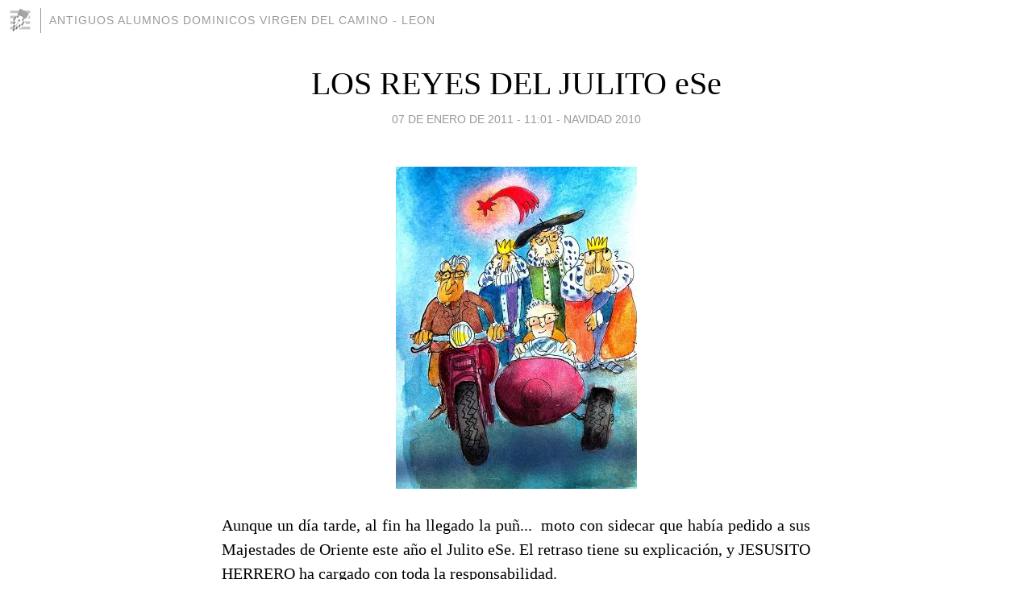

--- FILE ---
content_type: text/html; charset=utf-8
request_url: https://antiguosalumnosdominicos.blogia.com/2011/010702-los-reyes-del-julito-ese.php
body_size: 11950
content:
<!DOCTYPE html>
<html lang="es">
<head>
	<meta charset="UTF-8">
	
	<title>LOS REYES DEL JULITO eSe | Antiguos alumnos dominicos VIRGEN DEL CAMINO - LEON</title>

	<link rel="canonical" href="https://antiguosalumnosdominicos.blogia.com/2011/010702-los-reyes-del-julito-ese.php" />
        

	<meta property="og:locale" content="es" />
	<meta property="og:site_name" content="antiguosalumnosdominicos" />

	<meta property="og:type" content="article" />

	<meta property="og:type" content="article" />
	<meta property="og:title" content="LOS REYES DEL JULITO eSe | Antiguos alumnos dominicos VIRGEN DEL CAMINO - LEON" />
	<meta name="description" property="og:description" content="Aunque un d&iacute;a tarde, al fin ha llegado la pu&ntilde;... &nbsp;moto con sidecar que hab&iacute;a pedido a sus Majestades de Oriente este a&ntilde;o el Julito eSe. El retraso tiene su explicaci&oacute;n, y JESUSITO HERRERO ha cargado con toda">

	<meta property="og:url" content="https://antiguosalumnosdominicos.blogia.com/2011/010702-los-reyes-del-julito-ese.php" />

	<link rel="alternate" type="application/rss+xml" title="RSS 2.0" href="https://antiguosalumnosdominicos.blogia.com/feed.xml" />

	<link rel="stylesheet" href="//cms.blogia.com/templates/template1/css/styles.css?v=1479210573">
	
	<link rel="shortcut icon" href="//cms.blogia.com/templates/template1/img/favicon.ico" />

	<meta name="viewport" content="width=device-width, initial-scale=1.0" />

	
	

<!-- Google tag (gtag.js) -->
<script async src="https://www.googletagmanager.com/gtag/js?id=G-QCKB0GVRJ4"></script>
<script>
  window.dataLayer = window.dataLayer || [];
  function gtag(){dataLayer.push(arguments);}
  gtag('js', new Date());

  gtag('config', 'G-QCKB0GVRJ4');
</script>

</head>










<body class="page--post">


		<header>



       <a href="https://www.blogia.com">
            <img src="[data-uri]" width="30" height="30" alt="Blogia" />
       </a>

		<div id="blog-title">
		<a href="https://antiguosalumnosdominicos.blogia.com">Antiguos alumnos dominicos VIRGEN DEL CAMINO - LEON</a>
		</div>
		
	</header>






	
	<main style="max-width : 730px;">
	
	




		<article id="post">
			
			<h1><a href="https://antiguosalumnosdominicos.blogia.com/2011/010702-los-reyes-del-julito-ese.php">LOS REYES DEL JULITO eSe</a></h1>





			<div class="post__author-date">
				<time datetime="2011-01-07T11:01:00+00:00" pubdate data-updated="true">
				
					<a href="https://antiguosalumnosdominicos.blogia.com/2011/010702-los-reyes-del-julito-ese.php">
						07 de enero de 2011 - 11:01					</a>
				</time>
									- <a href="/temas/navidad-2010/">NAVIDAD 2010</a>
							</div>

		


			
			
			<div class="post__content">
			
								<img class="right" src="https://antiguosalumnosdominicos.blogia.com/upload/20110106210540-barullo-o-1-.jpg" alt="LOS REYES DEL JULITO eSe">
								

				
				<p style="text-align: justify;">Aunque un d&iacute;a tarde, al fin ha llegado la pu&ntilde;... &nbsp;moto con sidecar que hab&iacute;a pedido a sus Majestades de Oriente este a&ntilde;o el Julito eSe. El retraso tiene su explicaci&oacute;n, y JESUSITO HERRERO ha cargado con toda la responsabilidad.</p><p style="text-align: justify;">Y no os quiero aburrir con lo que nos cost&oacute; el montaje, del Julito eSe, el sidecar ya ven&iacute;a montado.</p><p style="text-align: justify;">Escuchad:</p><p style="text-align: justify;">&nbsp;</p><hr /><p>&nbsp;</p><p style="text-align: justify;"><span style="font-size: medium;"><span style="font-family: Calibri, Verdana, Helvetica, Arial;"><span>El Julito eSe, seguramente por culpa de sus desmesuradas ansias de tener una moto con sidecar, ha confundido la direcci&oacute;n de los Reyes Majos y le ha puesto la m&iacute;a a la carta que les escribe. Pero como me ha llegado a m&iacute;, la he abierto, me la he le&iacute;do y mirad lo que pone el muy cabrito:</span></span></span></p><p style="text-align: justify;"><span style="font-size: medium;"><span style="font-family: Calibri, Verdana, Helvetica, Arial;"><span>&nbsp;</span></span></span></p><p style="text-align: justify;">&nbsp;</p><hr /><p><br /> <span style="font-family: Calibri, Verdana, Helvetica, Arial;"><span style="font-size: large;"><span>&nbsp;</span><span>Queridos Reyes Magos: Aprovechando que est&aacute;is por Madrid, os escribo esta carta para pediros una moto con sidecar solamente (el sidecar es para llevar a Eva de excursi&oacute;n de vez en cuando). Procurad que sea de buena marca (o sea, Jarleydavis&oacute;n o como se diga, no cualquier mierda, que a veces os hab&eacute;is pasado con el tema del ahorro) y, si puede ser, de color rojo, ya que el rojo mola bastante y as&iacute; les podr&eacute; dar envidia a los del blog especialmente a unos cuantos, como por ejemplo al Furri, que tiene mandolina, y encima eb&uacute;rnea, que debe ser la leche, no os digo m&aacute;s que hasta el Pitu y el Arg&uuml;eso han tomado nota. Ahora, eso s&iacute;, si os la piden esos dos, no se la dej&eacute;is ni de co&ntilde;a, que se jodan, que ya tienen bajo y contrabajo. <br /> &nbsp;<br /> Y tener cuidado con lo que os pide el Javivi. A ese, con que le dej&eacute;is una barca de vela con remos y un boli va que chuta. La barca la pone en el puerto de Castro (ahora que est&aacute; en las clases pasivas) y a remar que le vendr&aacute; bien el ejercicio para el colesterol; la vela es para que la encienda y se ilumine el papel &nbsp;de escribir, que aunque &uacute;ltimamente se le ha visto algo por aqu&iacute;, no ha sido suficiente.<br /> &nbsp;<br /> Del Jesusito Fresno prefiero hablar yo antes con &eacute;l porque me tiene que ver una caries que me ha salido en el cascanueces y prefiero andar con cuidado con &eacute;l, porque ya sab&eacute;is que a veces los dentistas no se sabe si sacan las muelas o descargan adrenalina, &iexcl;joder que bestias!, as&iacute; que prefiero tenerle contento. Para eso casi prefiero al se&ntilde;or Ministro que es mucho m&aacute;s delicado con la herramienta. A ese s&iacute; que le pod&eacute;is dejar lo que quiera porque siempre va a hacer buen uso, y si no preguntarle al Sarmiento que est&aacute; encantado con la Producci&oacute;n de la peli&hellip;<br /> &nbsp;<br /> Al Sarmiento le dej&aacute;is una buena subvenci&oacute;n para la peli suya que es una verg&uuml;enza el pobre con lo bien que trabaja que no le hayan arreglado nada en el Ministerio de Cultura, y eso que el Herrero trabaja all&iacute;, pero es como si nada, tendr&eacute; que hablar con el bandarra ese. A ese no le dej&eacute;is nada que encima se apunta a las comidas del pobre Sarmiento por la jeta. Ya solo le falta ir a las bodas a colarse para liquidar todos los langostinospescanova que pueda. Adem&aacute;s este t&iacute;o forma cuadrilla con el Correas, el Quique y el Justino, los cuatro porteros del Apocalipsis. &iexcl;Vaya panda! Yo creo que si les dej&aacute;is una pelota de pinpon para los cuatro, van que arden.<br /> &nbsp;<br /> Al Huarte ponedle una estilogr&aacute;fica de categor&iacute;a para que se aplique en el blog y se deje de pinceladas. Queremos textos suyos, faltar&iacute;a m&aacute;s. <br /> &nbsp;<br /> Ya s&eacute; que se me van a olvidar algunos, pero a la mayor&iacute;a de ellos les pon&eacute;is unas gafas de leer, que parece que es lo &uacute;nico que saben hacer, &iexcl;co&ntilde;es! No se os olvide dejarle al Cicero un hinchaglobos y una pluma eb&uacute;rnea a los poetas, ya sab&eacute;is, el Jos&eacute; Ignacio, el Cirauqui, el Vibot y toda esa caterva. Se me ocurre que al Vibot pod&eacute;is dejarle una colecci&oacute;n de tarros de especias de cocina, as&iacute; cuando quiera las destapa, las huele y nos cuenta, que &uacute;ltimamente se le ve lo justo. No cre&aacute;is que me dejo al Pedro y al Jos&eacute; Luis, pero es que a esos les sobra lo que nos falta a todos&hellip; Como no les dej&eacute;is un cami&oacute;n de estrellas color&aacute;s para que repartan entre todos&hellip; vosotros ver&eacute;is, que ten&eacute;is m&aacute;s conocimiento del tema. Mirad a ver tambi&eacute;n como est&aacute; el tema del CUADERNO DE LA MEMORIA que parece que va a trancas y barrancas y les pon&eacute;is uno a cada uno, que a este paso el Lalo se va a poner hecho un basilisco, aunque creo que le ha pedido los Reyes al Herrero ese de las narices. &iexcl;Qu&eacute; gentuza, oyes! Un d&iacute;a me voy a cabrear y les voy a mandar una citaci&oacute;n judicial&hellip; &iexcl;Ya ves!...<br /> &nbsp;<br /> PD.: A ver que me dej&aacute;is para las chicas, no os li&eacute;is con las colonias y los pa&ntilde;uelos como todos los a&ntilde;os, que ya est&aacute; bien &iquest;no?... </span></span></span></p><p>&nbsp;</p><p style="text-align: justify;"><span style="font-family: Calibri, Verdana, Helvetica, Arial;"><span style="font-size: large;"><span>Julito eSe</span></span></span></p><p style="text-align: justify;">&nbsp;</p><p style="text-align: justify;"><span style="font-family: Calibri, Verdana, Helvetica, Arial;"><span style="font-size: large;"><span>&nbsp;</span></span></span></p><hr /><p style="text-align: justify;"><br /> <span>&nbsp;<br /> </span><span style="font-size: medium;"><span>Ya ves, ya ves, mucho ya ves pero f&iacute;jate Furri qu&eacute; carta les escribe el Julito eSe a los Reyes Majos. Hay que joderse, y encima me he tenido que hacer cargo yo de la moto con sidecar esa. Ahora, eso s&iacute;, nada de marcas, se la he comprado de los gen&eacute;ricos, como los medicamentos, y luego le he pintado encima lo de Jarleydavison y a correr&hellip; (&iexcl;no te jode!)&hellip;</span></span></p><p style="text-align: justify;"><span style="font-family: Calibri, Verdana, Helvetica, Arial; font-size: medium;">Jesusito Herrero</span></p>			</div>


			
			<div class="post__share">
				<ul>
										<li class="share__facebook">
						<a href="https://www.facebook.com/sharer.php?u=https%3A%2F%2Fantiguosalumnosdominicos.blogia.com%2F2011%2F010702-los-reyes-del-julito-ese.php" 
							title="Compartir en Facebook"
							onClick="ga('send', 'event', 'compartir', 'facebook');">
								Facebook</a></li>
					<li class="share__twitter">
						<a href="https://twitter.com/share?url=https%3A%2F%2Fantiguosalumnosdominicos.blogia.com%2F2011%2F010702-los-reyes-del-julito-ese.php" 
							title="Compartir en Twitter"
							onClick="ga('send', 'event', 'compartir', 'twitter');">
								Twitter</a></li>
					<li class="share__whatsapp">
						<a href="whatsapp://send?text=https%3A%2F%2Fantiguosalumnosdominicos.blogia.com%2F2011%2F010702-los-reyes-del-julito-ese.php" 
							title="Compartir en WhatsApp"
							onClick="ga('send', 'event', 'compartir', 'whatsapp');">
								Whatsapp</a></li>
					<li class="share__email">
						<a href="mailto:?subject=Mira esto&body=Mira esto: https%3A%2F%2Fantiguosalumnosdominicos.blogia.com%2F2011%2F010702-los-reyes-del-julito-ese.php" 
							title="Compartir por email"
							onClick="ga('send', 'event', 'compartir', 'email');">
								Email</a></li>
									</ul>
			</div>

		
		</article>
		
		








		
		
		<section id="related" style="text-align:center;">
		
		
			<h2>Otros artículos en este blog:</h2>
			
			<ul>

				
				<li><a href="https://antiguosalumnosdominicos.blogia.com/2011/010402-inocente-inocente.php">INOCENTE, INOCENTE</a></li>
				
				
				<li><a href="https://antiguosalumnosdominicos.blogia.com/2010/121102-barullo-en-el-portal-iv-.php">BARULLO EN EL PORTAL -IV-</a></li>
				
				
				<li><a href="https://antiguosalumnosdominicos.blogia.com/2011/010401-quinteto-tejo.php">QUINTETO TEJO</a></li>
				
				
			</ul>
			
			
		</section>







		<section id="comments">


			

			<h2>11 comentarios</h2>





			
			<article>


				<p>										JOSE MANUEL GARCÍA VALDES							 			- 
					<time datetime="2011-01-09T18:58:46+00:00">
						09 de enero de 2011 - 18:58					</time>
				</p>

				<div>
					Julio S, si te retiras al tomillar, cuidado no te cruces con aquel que alababa las virtudes de tu amigo Paquito, que prometió practicar el mismo retiro. No puedo responder por Argüeso pero yo te prometo que ya me pasó el tiempo de mal meter, ahora permanezco fuera donde se respira mejor pero también es verdad que hace más frío. Alguien que escribió Le mie prigione dijo que si te arriesgas a hacer el mal para conseguir un placer, renuncia a ese placer; yo, para no caer en tentación, he renunciado al placer de mal meter. Y otro muy relacionado con (la) Marina pero que no es de Gijón escribe: El talento es la inteligencia triunfante; es la inteligencia situada en un nivel superior, que deberíamos poseer y desarrollar todos,  la que administra y gestiona el resto de talentos. En ese nivel, el del talento, nos movemos los del 59 menos uno o dos, de cuyo nombre prefiero no acordarme. Y desde ese nivel están lanzadas nuestras soflamas, y lo que a ti te parecen sofismas son argumentos sólidos, ontológicos, cosmológicos y antológicos, basados en la lógica más estricta. Doy por hecho que Cho-u-chin ratificará todo lo que acabo de exponer de lo contrario, cuando venga a mí pidiendo consuelo, te lo remitiré para que desde la fría justicia que cae del pueblo como el maná ¿o era que emana del pueblo? bueno, lo que sea, le levantes el ánimo, porque otra cosa ya no se puede. Si se pone de tu parte le diré lo de  Cicerón: El que seduce a un juez con el prestigio de su elocuencia, es más culpable que el que le corrompe con dinero. Me temo que los utensilios de tortura tendrá que reservárselos para sí mismo porque me da que querrá corromper al juez no con elocuencia sino con comencia y bebencia. Y a ti te digo: cuando vayas en la amoto sé justo antes de ser generoso y sé humano antes de ser justo. <br />El amigo Cirauqui escribe recto y justo con líneas torcidas.<br />Conduce recto				</div>


			</article>





			
			<article>


				<p>										Julio S.							 			- 
					<time datetime="2011-01-07T20:14:44+00:00">
						07 de enero de 2011 - 20:14					</time>
				</p>

				<div>
					He dado al ON y ahí la he dejado  echando gas. Eva en el disecar, para que no la roben. ¿Cuál es el paso siguiente?.<br /><br />Lo del chuletón no hay ... dientes para ello. Salvo Chochín, que los tiene impecables, porque el mantenimiento corre a cargo de dos hijos con la misma profesión (cobradores del frak).<br /><br />Pedro, en cuanto maneje el cacharo prometo una visita. Mientras llega, hay unas judías y un ribera en Ávila que nada desmerecen de las fabes y de la sidra.<br /><br />Cirauqui, con Perfecto llegó a la VC alguien que llegó a ser un gran y admirado amigo, TIRAPU (decía más con sus muchos silencios que con sus parcas palabras). ¿Sabes algo de él?.				</div>


			</article>





			
			<article>


				<p>										JOSE MANUEL GARCÍA VALDES							 			- 
					<time datetime="2011-01-07T20:01:26+00:00">
						07 de enero de 2011 - 20:01					</time>
				</p>

				<div>
					Tenía pa mí que con la Navidad y los buenos deseos se iban a acabar los desaires y malos quereres, que se acabarían las envidias y rencores hacia las personas adultas, cultas, serenas y bien educadas como lo son los del 59 pero veo que no hubo ni propósito ni dolor de corazón ni contrición  ni estreñimiento, nini ¿Qué es eso de pedir reyes pa todos y al Argüeso y al Pitu que les jodan? Nosotros pagamos nuestros impuestos religiosamente, bueno, el Argüeso los paga con coles, cenamos cuando nos invitan, tomamos copas con cualquiera y resulta que cuando se trata de pedir y desear que se jodan, ¿Es eso, Ese, comportamiento religioso? Que lo dilucide el Pape. Pues que sepáis que ya que vosotros no queréis na pa nosotros pues ya nos lo hacemos solos a nosotros y con nosotros mismos. Los del 59 somos así de chulos. Lo tenemos todo eburnidísimo. ¡Qué fácil sería contentar al Cirauqui con una plumina cargada!<br />Y digo yo, si el Julito Ese no sabe conducir ¿cómo conduce la justicia con juicio recto? Y peor lo ponéis cuando decís que los jueces no tienen ná en el melón. Ahora podrá ir como una amoto pero en cualquier momento se le van a motinar los reos esos que tiene apilados al lado de la muralla.<br />Jesús, ¿qué le trajeron al Pedrín? Él tenía ganas de que le dejaran las obras completas de los Inquisidores de León, que los hubo. Quiere estudiarlos para ver qué influencias ejercieron en los que ahora se denominan grupo de presión GL. <br />Si es que el trabajo es salud ¿por qué el otro Julio no continúa en la brecha?  Vas a pasar de corredor de maletín de apuntes a corredor de bolsa, siendo esto último mucho más estresante.<br />Eburneizaos<br />				</div>


			</article>





			
			<article>


				<p>										Julio Correas							 			- 
					<time datetime="2011-01-07T19:55:26+00:00">
						07 de enero de 2011 - 19:55					</time>
				</p>

				<div>
					Mi querido Julito eSe, Señoría:<br />He de hacerte saber que los 3 Reyes eSos no me han dejado nada. Ni carbón siquiera para aclararme que soy un "cabroncillo" o un "cabronsón". Han pasado de mí olímpicamente, a toda leche y dejandome el polvo del camino, como los americanos de Bienvenido Mr. Marshall. <br />Por no dejarme... ni la pre-jubilación, que tengo que esperar al 7 de Marzo y cumplir 61. <br />Serán c....nes!<br />He contado y nos son 9 semanas y media (gran película) sino sólo 8 semanas. A partir de ese momentum me convertiré en Julio Peonza por lo que será muy fácil que ruede por las tierras de Sta. Teresa y Fray Luis de León (otro del GL) a estudiar cualquier cosa menos el misticismo.<br />Yo pago los chuletones, no vaya a ser que Jesusito Herrero se me largue a Australia con los canguros en plan Cocodrilo Dundee a comer iguana al horno australiano con guarnición de huevas de serpiente y rabo de perro salvaje desestructurado. No me lo lleva el cuerpo!<br />Lo que sí me han dejado, y no los Reyes, han sido :<br />Un 5% menos de sueldo.<br />No poder ir a los bares, porque fumo.<br />Un atraco de la SGAE con Sinde incluido.<br />No poder ir a la boda de mi sobrina, porque fumo.<br />Y un montón de cosas más que no nombro.<br />Pero lo que más me ha gustado ha sido una botella de prieto picudo con un papel de la Excma. Sra. Leire Pajín que dice : KTF.				</div>


			</article>





			
			<article>


				<p>										Pedro López Llorente							 			- 
					<time datetime="2011-01-07T19:32:20+00:00">
						07 de enero de 2011 - 19:32					</time>
				</p>

				<div>
					Furriel-Comandante: ¿Quién es eSe Julito? ¿ Es uno qué es de un barrio de la mota de Cistierna?.<br />Espero que le hayan traído los Reyes la "Jarleydavison" y pueda venir algún día a tomar unas botellas de sidra a Oviedo.				</div>


			</article>





			
			<article>


				<p>										Jesús Herrero							 			- 
					<time datetime="2011-01-07T19:06:14+00:00">
						07 de enero de 2011 - 19:06					</time>
				</p>

				<div>
					Julito eSe, la moto se arranca fácil, se aprieta un botón que pone ON, que es ONde hay que apretar para que se ponga en marcha. Lo del chuletón, si lo pagas tú mejor, así no tengo que largarme al desierto ese que tienen en Australia cuatro meses hasta que pase la tormenta<br /><br />Cirauqui, de parte del Julito eSe, que si nos atenemos a lo que escribes y cómo lo escribes, de ebúrnea no se puede bajar lo de la pluma, que lo siente si pesa un poco más pero KTF que tampoco es para tanto. (Lo de KTF es cosa del Trapi, así que pídele explicaciones a él). <br />				</div>


			</article>





			
			<article>


				<p>										Javier Cirauqui							 			- 
					<time datetime="2011-01-07T18:12:06+00:00">
						07 de enero de 2011 - 18:12					</time>
				</p>

				<div>
					Julio S.,gracias, por el recuerdo y por el regalo de la pluma ebúrnea. Yo me conformo con una pluma de ave. Un saludo, Javier.				</div>


			</article>





			
			<article>


				<p>										Julio S.							 			- 
					<time datetime="2011-01-07T17:59:56+00:00">
						07 de enero de 2011 - 17:59					</time>
				</p>

				<div>
					Jesusín, tras los reyes no me abandones, que no tengo carnete y me tienes que enseñar a arrancar la amoto.<br /><br />Una cosa es que se haya perdido el uso del birrete y, cosa distinta, es que no podamos lucir, a veces, la solemne cornamenta que antes dismulaba la referida prenda y que servía para mochar concienzudamente.				</div>


			</article>





			
			<article>


				<p>										Jesús Herrero							 			- 
					<time datetime="2011-01-07T17:35:54+00:00">
						07 de enero de 2011 - 17:35					</time>
				</p>

				<div>
					Querido Julito C, me voy a Australia hasta el mes de abril, así que lo del chuletón de Ávila no voy a poder pagarlo, incluso después a lo peor vengo sin dinero y me lo tenéis que pagar a mí. No intentes buscarme en Australia porque es en pleno desierto y no te puedo dar dirección ¿comprendes?<br /><br />El rey de la chapela, como se entere Javivi de lo que dices, ¡ya verás!, te la estás jugando ¿no ves que la chapela (txapela) es lo que lleva el Olentxero, que es como un Rey Majo pero en Bilbao?... Y aunque Javivi viva en Castro, no importa, fue accidental, él es de Bilbao, que son esos que nacen donde quieren y viven donde les da la gana y cuando les apetece pierden con el Madrid. Fíjate como serán que hasta han editado un mapamundi de Bilbao<br /><br />Al que le tienes que decir que invite es al Julito eSe. ¡Ah! y lleva la pelota de pinpon para enseñársela cuando pague el chuletón. Y lo del cascoyo al Julito eSe ya no le pongo más cosas en la cabeza porque el otro día me dijo uno que los magistrados no llevan nada en la cabeza No sé qué dirá el mudo de esto<br />				</div>


			</article>





			
			<article>


				<p>										Julio S.							 			- 
					<time datetime="2011-01-07T14:17:23+00:00">
						07 de enero de 2011 - 14:17					</time>
				</p>

				<div>
					Reyes, GRACIAS. Veo que nadie ha caído en la falsedad de la firma. Ese Julito no es éste. El CGPJ, que siempre está al quite, ya ha remitido un emilio diciendo que a partir de ahora no había disculpas para retrasos injustificados.<br /><br />Julito C, amén de que los reyes te han dejado como regalo la jubilación, aunque sea parcial, deseo hacerte unas acotaciones para evitarte esa envidilla que trasluces por mi amoto:<br /><br />A.- Si Fernando Alonso, que esta jubilado, tenía un Ferrari, porqué no podía tener yo una harley (me gusta lo del rojo, mi color favorito).<br /><br />B.- No estaba saliendo a la N-VI porque estaba subido en el regalo sólo para la fotografía. La prueba está en que los reyes aún mantienen en la testa sus atributos.<br /><br />C.- Un poco cabroncillo sí has salido. Lo del carnet de conducir era un secreto que mantenía oculto porque de saberlo los reyes, que son muy legales, no me hubiesen traído la amoto. ¿Acaso no puedo sacarlo más tarde?. Espero que no me la reclamen.<br /><br />No obstante, besos a todos con la esperanza que los magos cumpliesen las expectativas.				</div>


			</article>





			
			<article>


				<p>										Julio Correas							 			- 
					<time datetime="2011-01-07T13:03:52+00:00">
						07 de enero de 2011 - 13:03					</time>
				</p>

				<div>
					Mi querido "plumilla"  y sin embargo amigo, Jesusito Herrero: <br />Anonadado me hallo, después de ver este portillo, por lo que me veo en la ineludible necesidad de aportarte las siguientes especificaciones:<br /><br />1. Vas a mandar al Julito eSe a la cárcel!! <br />Le pones en una Jarleidavidsón roja con sidecar en plena M-30 con salida a León por la AP-6 y la Guardia Civil está avisada por el blog de que por allí pasa un señor magistrado SIN CARNÉ DE CONDUCIR ni de clase A, ni de clase B, ni de clase C, ni siquiera de clase V. <br /> Y le van a parar... y como en la Oca : tres días en la cárcel y tres jugadas "sin tirar".<br />La pobre Eva castigada a llevarle un bocadillo de chorizo todos los días a Nanclares de la Oca.<br /><br />2. Cómo se te ocurre obviar  al pobre Rey Baltasar ... QUE ERA NEGRO... y sustituirle por un cenutrio con txapela? La txapela, como el vascuence, no se utilizaba a diario en la época de los Reyes Majos.Es muy posterior y además no se usa en CastroUrdiales porque allí llueve menos que en Bilbao, donde algunos levantan piedras y luego las tiran al alto y caen encima de las gentes, que llevan la txapela para que no se les arañe la cocorota.<br /><br />y3. Su señoría, el Julito eSe, ha sido denunciado, tras el visionado de las imágenes de este blog,  "de oficio", por conducir sin casco, haciendo caso omiso al aviso reiterado del: PÓNTELO, PÓNSELO!  por lo que deberá pagar la multa doble, por llevar su "ebúrnea" cabeza al descubierto así como la de su acompañante.<br /><br />Además te dirá que los callos que tiene en la mano izquierda son producto de la abrasión de la empuñadura y el embrague de la amoto, lo cual todos sabemos que no es verdad!.<br /><br />A la espera de que éstas especificaciones te hagan rectificar, en justa indemnización, te toca pagar los chuletones de Ávila de Marzo en fecha, hora y lugar que te haremos saber en breve.<br /><br />La presente diligencia es revisable, de oficio o a instancia de parte, en el plazo de 1 hora, previa constitución del depósito de 19 Euros,en la Caja Postal del Trapi, debiendo especificar que se trata de un recurso.<br />Lo acuerdo, firmo y doy fé.<br /><br />Mientras confirmas, afirmas o reconfirmas, te mando un abrazo extensivo a los tres Reyes Majos, al de la amoto y a Eva, a los amigos "leyentes" y a los "oidores" y al niño que está en la cuna!.<br /><br />PS. Otro día te hablaré de la cuadrilla o panda de los "cuatro porteros del Apocalípsis", a los que mando otro abrazote.<br /><br />				</div>


			</article>





			



			
			<form name="comments__form" action="https://antiguosalumnosdominicos.blogia.com/index.php" method="post" accept-charset="ISO-8859-1">
				
				<label for="nombre">Nombre</label>
				<input size="30" id="nombre" name="nombre" value="" type="text" >

				<label for="email">E-mail <em>No será mostrado.</em></label>
				<input size="30" id="email" name="email" value="" type="text" >

				<label for="comentario">Comentario</label>
				<textarea cols="30" rows="5" id="comentario" name="comentario"></textarea>

				<input name="submit" value="Publicar" type="submit" > 

								<input name="datosarticulo" value="" type="hidden" >
				<input name="idarticulo" value="2011010702" type="hidden" />
				<input name="nomblog" value="antiguosalumnosdominicos" type="hidden" >
				<input name="escomentario" value="true" type="hidden" >
				<input name="coddt" value="1392567238" type="hidden" >
			</form>
			
		</section>


		<nav>
			<ul>

								<li><a href="/2011/010601-ovejoooooooo-ovejinooooooo-.php">← ¡Ovejoooooooo...ovejiñooooooo!</a></li>
				
								<li><a href="/2011/010701-bien-llegado-antonio-ubeda.php">BIEN LLEGADO ANTONIO ÚBEDA →</a></li>
							

			</ul>
		</nav>






	</main>
	
	
















	<footer>
	
		<ul>
			<li><a href="/acercade/">Acerca de</a></li> 
			<li><a href="/archivos/">Archivos</a></li> 
			<li><a href="/admin.php">Administrar</a></li> 
		</ul>
			</footer>




<script>

  (function(i,s,o,g,r,a,m){i['GoogleAnalyticsObject']=r;i[r]=i[r]||function(){
  (i[r].q=i[r].q||[]).push(arguments)},i[r].l=1*new Date();a=s.createElement(o),
  m=s.getElementsByTagName(o)[0];a.async=1;a.src=g;m.parentNode.insertBefore(a,m)
  })(window,document,'script','//www.google-analytics.com/analytics.js','ga');


  ga('create', 'UA-80669-7', 'auto');
  ga('set', 'dimension1', '2014v1');
  ga('set', 'plantilla', '2014v1');
  ga('send', 'pageview');


</script>





</body>


</html>
